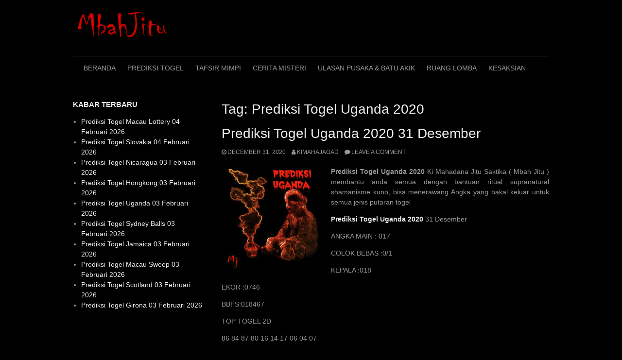

--- FILE ---
content_type: text/html; charset=UTF-8
request_url: http://mbahjitu.com/tag/prediksi-togel-uganda-2020/
body_size: 10105
content:
<!DOCTYPE html>
<html lang="en">
<head>
<meta charset="UTF-8">
<meta name="viewport" content="width=device-width, initial-scale=1">
<link rel="profile" href="http://gmpg.org/xfn/11">
<link rel="pingback" href="http://mbahjitu.com/xmlrpc.php">


<meta name='robots' content='index, follow, max-image-preview:large, max-snippet:-1, max-video-preview:-1' />

	<!-- This site is optimized with the Yoast SEO plugin v19.13 - https://yoast.com/wordpress/plugins/seo/ -->
	<title>Prediksi Togel Uganda 2020 Archives - MbahJitu</title>
	<link rel="canonical" href="http://mbahjitu.com/tag/prediksi-togel-uganda-2020/" />
	<link rel="next" href="http://mbahjitu.com/tag/prediksi-togel-uganda-2020/page/2/" />
	<meta property="og:locale" content="en_US" />
	<meta property="og:type" content="article" />
	<meta property="og:title" content="Prediksi Togel Uganda 2020 Archives - MbahJitu" />
	<meta property="og:url" content="http://mbahjitu.com/tag/prediksi-togel-uganda-2020/" />
	<meta property="og:site_name" content="MbahJitu" />
	<meta name="twitter:card" content="summary_large_image" />
	<script type="application/ld+json" class="yoast-schema-graph">{"@context":"https://schema.org","@graph":[{"@type":"CollectionPage","@id":"http://mbahjitu.com/tag/prediksi-togel-uganda-2020/","url":"http://mbahjitu.com/tag/prediksi-togel-uganda-2020/","name":"Prediksi Togel Uganda 2020 Archives - MbahJitu","isPartOf":{"@id":"https://mbahjitu.com/#website"},"primaryImageOfPage":{"@id":"http://mbahjitu.com/tag/prediksi-togel-uganda-2020/#primaryimage"},"image":{"@id":"http://mbahjitu.com/tag/prediksi-togel-uganda-2020/#primaryimage"},"thumbnailUrl":"http://mbahjitu.com/wp-content/uploads/2018/07/ug.jpg","breadcrumb":{"@id":"http://mbahjitu.com/tag/prediksi-togel-uganda-2020/#breadcrumb"},"inLanguage":"en"},{"@type":"ImageObject","inLanguage":"en","@id":"http://mbahjitu.com/tag/prediksi-togel-uganda-2020/#primaryimage","url":"http://mbahjitu.com/wp-content/uploads/2018/07/ug.jpg","contentUrl":"http://mbahjitu.com/wp-content/uploads/2018/07/ug.jpg","width":"320","height":"320","caption":"Prediksi Togel Uganda hari ini"},{"@type":"BreadcrumbList","@id":"http://mbahjitu.com/tag/prediksi-togel-uganda-2020/#breadcrumb","itemListElement":[{"@type":"ListItem","position":1,"name":"Home","item":"http://mbahjitu.com/"},{"@type":"ListItem","position":2,"name":"Prediksi Togel Uganda 2020"}]},{"@type":"WebSite","@id":"https://mbahjitu.com/#website","url":"https://mbahjitu.com/","name":"MbahJitu","description":"Prediksi Togel, Cerita Misteri, Informasi Pusaka dan Livedraw","publisher":{"@id":"https://mbahjitu.com/#/schema/person/76705e70699625740f266c0b4d7d43ef"},"potentialAction":[{"@type":"SearchAction","target":{"@type":"EntryPoint","urlTemplate":"https://mbahjitu.com/?s={search_term_string}"},"query-input":"required name=search_term_string"}],"inLanguage":"en"},{"@type":["Person","Organization"],"@id":"https://mbahjitu.com/#/schema/person/76705e70699625740f266c0b4d7d43ef","name":"KiMahadana","image":{"@type":"ImageObject","inLanguage":"en","@id":"https://mbahjitu.com/#/schema/person/image/","url":"http://mbahjitu.com/wp-content/uploads/2016/11/cropped-mbahjitu_final.png","contentUrl":"http://mbahjitu.com/wp-content/uploads/2016/11/cropped-mbahjitu_final.png","width":250,"height":100,"caption":"KiMahadana"},"logo":{"@id":"https://mbahjitu.com/#/schema/person/image/"}}]}</script>
	<!-- / Yoast SEO plugin. -->


<link rel='dns-prefetch' href='//s.w.org' />
<link rel="alternate" type="application/rss+xml" title="MbahJitu &raquo; Feed" href="http://mbahjitu.com/feed/" />
<link rel="alternate" type="application/rss+xml" title="MbahJitu &raquo; Comments Feed" href="http://mbahjitu.com/comments/feed/" />
<link rel="alternate" type="application/rss+xml" title="MbahJitu &raquo; Prediksi Togel Uganda 2020 Tag Feed" href="http://mbahjitu.com/tag/prediksi-togel-uganda-2020/feed/" />
		<!-- This site uses the Google Analytics by ExactMetrics plugin v7.24.3 - Using Analytics tracking - https://www.exactmetrics.com/ -->
		<!-- Note: ExactMetrics is not currently configured on this site. The site owner needs to authenticate with Google Analytics in the ExactMetrics settings panel. -->
					<!-- No tracking code set -->
				<!-- / Google Analytics by ExactMetrics -->
		<script type="text/javascript">
window._wpemojiSettings = {"baseUrl":"https:\/\/s.w.org\/images\/core\/emoji\/13.1.0\/72x72\/","ext":".png","svgUrl":"https:\/\/s.w.org\/images\/core\/emoji\/13.1.0\/svg\/","svgExt":".svg","source":{"concatemoji":"http:\/\/mbahjitu.com\/wp-includes\/js\/wp-emoji-release.min.js?ver=5.9.12"}};
/*! This file is auto-generated */
!function(e,a,t){var n,r,o,i=a.createElement("canvas"),p=i.getContext&&i.getContext("2d");function s(e,t){var a=String.fromCharCode;p.clearRect(0,0,i.width,i.height),p.fillText(a.apply(this,e),0,0);e=i.toDataURL();return p.clearRect(0,0,i.width,i.height),p.fillText(a.apply(this,t),0,0),e===i.toDataURL()}function c(e){var t=a.createElement("script");t.src=e,t.defer=t.type="text/javascript",a.getElementsByTagName("head")[0].appendChild(t)}for(o=Array("flag","emoji"),t.supports={everything:!0,everythingExceptFlag:!0},r=0;r<o.length;r++)t.supports[o[r]]=function(e){if(!p||!p.fillText)return!1;switch(p.textBaseline="top",p.font="600 32px Arial",e){case"flag":return s([127987,65039,8205,9895,65039],[127987,65039,8203,9895,65039])?!1:!s([55356,56826,55356,56819],[55356,56826,8203,55356,56819])&&!s([55356,57332,56128,56423,56128,56418,56128,56421,56128,56430,56128,56423,56128,56447],[55356,57332,8203,56128,56423,8203,56128,56418,8203,56128,56421,8203,56128,56430,8203,56128,56423,8203,56128,56447]);case"emoji":return!s([10084,65039,8205,55357,56613],[10084,65039,8203,55357,56613])}return!1}(o[r]),t.supports.everything=t.supports.everything&&t.supports[o[r]],"flag"!==o[r]&&(t.supports.everythingExceptFlag=t.supports.everythingExceptFlag&&t.supports[o[r]]);t.supports.everythingExceptFlag=t.supports.everythingExceptFlag&&!t.supports.flag,t.DOMReady=!1,t.readyCallback=function(){t.DOMReady=!0},t.supports.everything||(n=function(){t.readyCallback()},a.addEventListener?(a.addEventListener("DOMContentLoaded",n,!1),e.addEventListener("load",n,!1)):(e.attachEvent("onload",n),a.attachEvent("onreadystatechange",function(){"complete"===a.readyState&&t.readyCallback()})),(n=t.source||{}).concatemoji?c(n.concatemoji):n.wpemoji&&n.twemoji&&(c(n.twemoji),c(n.wpemoji)))}(window,document,window._wpemojiSettings);
</script>
<style type="text/css">
img.wp-smiley,
img.emoji {
	display: inline !important;
	border: none !important;
	box-shadow: none !important;
	height: 1em !important;
	width: 1em !important;
	margin: 0 0.07em !important;
	vertical-align: -0.1em !important;
	background: none !important;
	padding: 0 !important;
}
</style>
	<link rel='stylesheet' id='wp-block-library-css'  href='http://mbahjitu.com/wp-includes/css/dist/block-library/style.min.css?ver=5.9.12' type='text/css' media='all' />
<style id='global-styles-inline-css' type='text/css'>
body{--wp--preset--color--black: #000000;--wp--preset--color--cyan-bluish-gray: #abb8c3;--wp--preset--color--white: #ffffff;--wp--preset--color--pale-pink: #f78da7;--wp--preset--color--vivid-red: #cf2e2e;--wp--preset--color--luminous-vivid-orange: #ff6900;--wp--preset--color--luminous-vivid-amber: #fcb900;--wp--preset--color--light-green-cyan: #7bdcb5;--wp--preset--color--vivid-green-cyan: #00d084;--wp--preset--color--pale-cyan-blue: #8ed1fc;--wp--preset--color--vivid-cyan-blue: #0693e3;--wp--preset--color--vivid-purple: #9b51e0;--wp--preset--gradient--vivid-cyan-blue-to-vivid-purple: linear-gradient(135deg,rgba(6,147,227,1) 0%,rgb(155,81,224) 100%);--wp--preset--gradient--light-green-cyan-to-vivid-green-cyan: linear-gradient(135deg,rgb(122,220,180) 0%,rgb(0,208,130) 100%);--wp--preset--gradient--luminous-vivid-amber-to-luminous-vivid-orange: linear-gradient(135deg,rgba(252,185,0,1) 0%,rgba(255,105,0,1) 100%);--wp--preset--gradient--luminous-vivid-orange-to-vivid-red: linear-gradient(135deg,rgba(255,105,0,1) 0%,rgb(207,46,46) 100%);--wp--preset--gradient--very-light-gray-to-cyan-bluish-gray: linear-gradient(135deg,rgb(238,238,238) 0%,rgb(169,184,195) 100%);--wp--preset--gradient--cool-to-warm-spectrum: linear-gradient(135deg,rgb(74,234,220) 0%,rgb(151,120,209) 20%,rgb(207,42,186) 40%,rgb(238,44,130) 60%,rgb(251,105,98) 80%,rgb(254,248,76) 100%);--wp--preset--gradient--blush-light-purple: linear-gradient(135deg,rgb(255,206,236) 0%,rgb(152,150,240) 100%);--wp--preset--gradient--blush-bordeaux: linear-gradient(135deg,rgb(254,205,165) 0%,rgb(254,45,45) 50%,rgb(107,0,62) 100%);--wp--preset--gradient--luminous-dusk: linear-gradient(135deg,rgb(255,203,112) 0%,rgb(199,81,192) 50%,rgb(65,88,208) 100%);--wp--preset--gradient--pale-ocean: linear-gradient(135deg,rgb(255,245,203) 0%,rgb(182,227,212) 50%,rgb(51,167,181) 100%);--wp--preset--gradient--electric-grass: linear-gradient(135deg,rgb(202,248,128) 0%,rgb(113,206,126) 100%);--wp--preset--gradient--midnight: linear-gradient(135deg,rgb(2,3,129) 0%,rgb(40,116,252) 100%);--wp--preset--duotone--dark-grayscale: url('#wp-duotone-dark-grayscale');--wp--preset--duotone--grayscale: url('#wp-duotone-grayscale');--wp--preset--duotone--purple-yellow: url('#wp-duotone-purple-yellow');--wp--preset--duotone--blue-red: url('#wp-duotone-blue-red');--wp--preset--duotone--midnight: url('#wp-duotone-midnight');--wp--preset--duotone--magenta-yellow: url('#wp-duotone-magenta-yellow');--wp--preset--duotone--purple-green: url('#wp-duotone-purple-green');--wp--preset--duotone--blue-orange: url('#wp-duotone-blue-orange');--wp--preset--font-size--small: 13px;--wp--preset--font-size--medium: 20px;--wp--preset--font-size--large: 36px;--wp--preset--font-size--x-large: 42px;}.has-black-color{color: var(--wp--preset--color--black) !important;}.has-cyan-bluish-gray-color{color: var(--wp--preset--color--cyan-bluish-gray) !important;}.has-white-color{color: var(--wp--preset--color--white) !important;}.has-pale-pink-color{color: var(--wp--preset--color--pale-pink) !important;}.has-vivid-red-color{color: var(--wp--preset--color--vivid-red) !important;}.has-luminous-vivid-orange-color{color: var(--wp--preset--color--luminous-vivid-orange) !important;}.has-luminous-vivid-amber-color{color: var(--wp--preset--color--luminous-vivid-amber) !important;}.has-light-green-cyan-color{color: var(--wp--preset--color--light-green-cyan) !important;}.has-vivid-green-cyan-color{color: var(--wp--preset--color--vivid-green-cyan) !important;}.has-pale-cyan-blue-color{color: var(--wp--preset--color--pale-cyan-blue) !important;}.has-vivid-cyan-blue-color{color: var(--wp--preset--color--vivid-cyan-blue) !important;}.has-vivid-purple-color{color: var(--wp--preset--color--vivid-purple) !important;}.has-black-background-color{background-color: var(--wp--preset--color--black) !important;}.has-cyan-bluish-gray-background-color{background-color: var(--wp--preset--color--cyan-bluish-gray) !important;}.has-white-background-color{background-color: var(--wp--preset--color--white) !important;}.has-pale-pink-background-color{background-color: var(--wp--preset--color--pale-pink) !important;}.has-vivid-red-background-color{background-color: var(--wp--preset--color--vivid-red) !important;}.has-luminous-vivid-orange-background-color{background-color: var(--wp--preset--color--luminous-vivid-orange) !important;}.has-luminous-vivid-amber-background-color{background-color: var(--wp--preset--color--luminous-vivid-amber) !important;}.has-light-green-cyan-background-color{background-color: var(--wp--preset--color--light-green-cyan) !important;}.has-vivid-green-cyan-background-color{background-color: var(--wp--preset--color--vivid-green-cyan) !important;}.has-pale-cyan-blue-background-color{background-color: var(--wp--preset--color--pale-cyan-blue) !important;}.has-vivid-cyan-blue-background-color{background-color: var(--wp--preset--color--vivid-cyan-blue) !important;}.has-vivid-purple-background-color{background-color: var(--wp--preset--color--vivid-purple) !important;}.has-black-border-color{border-color: var(--wp--preset--color--black) !important;}.has-cyan-bluish-gray-border-color{border-color: var(--wp--preset--color--cyan-bluish-gray) !important;}.has-white-border-color{border-color: var(--wp--preset--color--white) !important;}.has-pale-pink-border-color{border-color: var(--wp--preset--color--pale-pink) !important;}.has-vivid-red-border-color{border-color: var(--wp--preset--color--vivid-red) !important;}.has-luminous-vivid-orange-border-color{border-color: var(--wp--preset--color--luminous-vivid-orange) !important;}.has-luminous-vivid-amber-border-color{border-color: var(--wp--preset--color--luminous-vivid-amber) !important;}.has-light-green-cyan-border-color{border-color: var(--wp--preset--color--light-green-cyan) !important;}.has-vivid-green-cyan-border-color{border-color: var(--wp--preset--color--vivid-green-cyan) !important;}.has-pale-cyan-blue-border-color{border-color: var(--wp--preset--color--pale-cyan-blue) !important;}.has-vivid-cyan-blue-border-color{border-color: var(--wp--preset--color--vivid-cyan-blue) !important;}.has-vivid-purple-border-color{border-color: var(--wp--preset--color--vivid-purple) !important;}.has-vivid-cyan-blue-to-vivid-purple-gradient-background{background: var(--wp--preset--gradient--vivid-cyan-blue-to-vivid-purple) !important;}.has-light-green-cyan-to-vivid-green-cyan-gradient-background{background: var(--wp--preset--gradient--light-green-cyan-to-vivid-green-cyan) !important;}.has-luminous-vivid-amber-to-luminous-vivid-orange-gradient-background{background: var(--wp--preset--gradient--luminous-vivid-amber-to-luminous-vivid-orange) !important;}.has-luminous-vivid-orange-to-vivid-red-gradient-background{background: var(--wp--preset--gradient--luminous-vivid-orange-to-vivid-red) !important;}.has-very-light-gray-to-cyan-bluish-gray-gradient-background{background: var(--wp--preset--gradient--very-light-gray-to-cyan-bluish-gray) !important;}.has-cool-to-warm-spectrum-gradient-background{background: var(--wp--preset--gradient--cool-to-warm-spectrum) !important;}.has-blush-light-purple-gradient-background{background: var(--wp--preset--gradient--blush-light-purple) !important;}.has-blush-bordeaux-gradient-background{background: var(--wp--preset--gradient--blush-bordeaux) !important;}.has-luminous-dusk-gradient-background{background: var(--wp--preset--gradient--luminous-dusk) !important;}.has-pale-ocean-gradient-background{background: var(--wp--preset--gradient--pale-ocean) !important;}.has-electric-grass-gradient-background{background: var(--wp--preset--gradient--electric-grass) !important;}.has-midnight-gradient-background{background: var(--wp--preset--gradient--midnight) !important;}.has-small-font-size{font-size: var(--wp--preset--font-size--small) !important;}.has-medium-font-size{font-size: var(--wp--preset--font-size--medium) !important;}.has-large-font-size{font-size: var(--wp--preset--font-size--large) !important;}.has-x-large-font-size{font-size: var(--wp--preset--font-size--x-large) !important;}
</style>
<link rel='stylesheet' id='jquery-ui-css'  href='http://mbahjitu.com/wp-content/plugins/soundy-background-music/css/jquery-ui-1.12.1/jquery-ui.css?ver=5.9.12' type='text/css' media='all' />
<link rel='stylesheet' id='soundy_front_end-css'  href='http://mbahjitu.com/wp-content/plugins/soundy-background-music/css/style-front-end.css?ver=5.9.12' type='text/css' media='all' />
<link rel='stylesheet' id='coral-dark-css'  href='http://mbahjitu.com/wp-content/themes/coral-dark/style.css?ver=5.9.12' type='text/css' media='all' />
<link rel='stylesheet' id='child-style-css'  href='http://mbahjitu.com/wp-content/themes/coral-dark-child/style.css?ver=1.0.0' type='text/css' media='all' />
<link rel='stylesheet' id='coral-dark-style-css'  href='http://mbahjitu.com/wp-content/themes/coral-dark-child/style.css?ver=5.9.12' type='text/css' media='all' />
<style id='coral-dark-style-inline-css' type='text/css'>

		body, button, input, select, textarea {	font-size: 14px;}
		h1.site-title, h3.site-title {
			margin-top: 25px; 
			font-size: 36px; 
		}
		h1.site-title a,
		h1.site-title a:visited,
		h1.site-title a:hover,
		h1.site-title a:active,
		h1.site-title a:focus,
		h3.site-title a,
		h3.site-title a:visited,
		h3.site-title a:hover,
		h3.site-title a:active,
		h3.site-title a:focus {
			color: #ed0000 !important;
		}
		
		h2.site-description, h4.site-description {
			margin-top: -5px;
			font-size: 14px;
			color: #999999;
		}
		.custom-logo {max-height: 100px;}
		@media screen and (min-width: 768px) {
			.main-navigation {margin-top: 15px;}
			#search1 {margin-top: 42px;}
			#social1 {margin-top: 47px;}
		}
	
</style>
<link rel='stylesheet' id='recent-posts-widget-with-thumbnails-public-style-css'  href='http://mbahjitu.com/wp-content/plugins/recent-posts-widget-with-thumbnails/public.css?ver=7.1.1' type='text/css' media='all' />
<script type='text/javascript' src='http://mbahjitu.com/wp-includes/js/jquery/jquery.min.js?ver=3.6.0' id='jquery-core-js'></script>
<script type='text/javascript' src='http://mbahjitu.com/wp-includes/js/jquery/jquery-migrate.min.js?ver=3.3.2' id='jquery-migrate-js'></script>
<script type='text/javascript' src='http://mbahjitu.com/wp-content/plugins/soundy-background-music/js/front-end.js?ver=5.9.12' id='soundy-front-end-js'></script>
<script type='text/javascript' src='http://mbahjitu.com/wp-content/themes/coral-dark/js/jquery.nivo.slider.pack.js?ver=3.2' id='nivo-slider-js'></script>
<link rel="https://api.w.org/" href="http://mbahjitu.com/wp-json/" /><link rel="alternate" type="application/json" href="http://mbahjitu.com/wp-json/wp/v2/tags/3414" /><link rel="EditURI" type="application/rsd+xml" title="RSD" href="http://mbahjitu.com/xmlrpc.php?rsd" />
<link rel="wlwmanifest" type="application/wlwmanifest+xml" href="http://mbahjitu.com/wp-includes/wlwmanifest.xml" /> 
<meta name="generator" content="WordPress 5.9.12" />
<link rel="icon" href="http://mbahjitu.com/wp-content/uploads/2016/11/cropped-icon-32x32.png" sizes="32x32" />
<link rel="icon" href="http://mbahjitu.com/wp-content/uploads/2016/11/cropped-icon-192x192.png" sizes="192x192" />
<link rel="apple-touch-icon" href="http://mbahjitu.com/wp-content/uploads/2016/11/cropped-icon-180x180.png" />
<meta name="msapplication-TileImage" content="http://mbahjitu.com/wp-content/uploads/2016/11/cropped-icon-270x270.png" />
</head>

<body class="archive tag tag-prediksi-togel-uganda-2020 tag-3414 wp-custom-logo wp-embed-responsive group-blog">
<svg xmlns="http://www.w3.org/2000/svg" viewBox="0 0 0 0" width="0" height="0" focusable="false" role="none" style="visibility: hidden; position: absolute; left: -9999px; overflow: hidden;" ><defs><filter id="wp-duotone-dark-grayscale"><feColorMatrix color-interpolation-filters="sRGB" type="matrix" values=" .299 .587 .114 0 0 .299 .587 .114 0 0 .299 .587 .114 0 0 .299 .587 .114 0 0 " /><feComponentTransfer color-interpolation-filters="sRGB" ><feFuncR type="table" tableValues="0 0.49803921568627" /><feFuncG type="table" tableValues="0 0.49803921568627" /><feFuncB type="table" tableValues="0 0.49803921568627" /><feFuncA type="table" tableValues="1 1" /></feComponentTransfer><feComposite in2="SourceGraphic" operator="in" /></filter></defs></svg><svg xmlns="http://www.w3.org/2000/svg" viewBox="0 0 0 0" width="0" height="0" focusable="false" role="none" style="visibility: hidden; position: absolute; left: -9999px; overflow: hidden;" ><defs><filter id="wp-duotone-grayscale"><feColorMatrix color-interpolation-filters="sRGB" type="matrix" values=" .299 .587 .114 0 0 .299 .587 .114 0 0 .299 .587 .114 0 0 .299 .587 .114 0 0 " /><feComponentTransfer color-interpolation-filters="sRGB" ><feFuncR type="table" tableValues="0 1" /><feFuncG type="table" tableValues="0 1" /><feFuncB type="table" tableValues="0 1" /><feFuncA type="table" tableValues="1 1" /></feComponentTransfer><feComposite in2="SourceGraphic" operator="in" /></filter></defs></svg><svg xmlns="http://www.w3.org/2000/svg" viewBox="0 0 0 0" width="0" height="0" focusable="false" role="none" style="visibility: hidden; position: absolute; left: -9999px; overflow: hidden;" ><defs><filter id="wp-duotone-purple-yellow"><feColorMatrix color-interpolation-filters="sRGB" type="matrix" values=" .299 .587 .114 0 0 .299 .587 .114 0 0 .299 .587 .114 0 0 .299 .587 .114 0 0 " /><feComponentTransfer color-interpolation-filters="sRGB" ><feFuncR type="table" tableValues="0.54901960784314 0.98823529411765" /><feFuncG type="table" tableValues="0 1" /><feFuncB type="table" tableValues="0.71764705882353 0.25490196078431" /><feFuncA type="table" tableValues="1 1" /></feComponentTransfer><feComposite in2="SourceGraphic" operator="in" /></filter></defs></svg><svg xmlns="http://www.w3.org/2000/svg" viewBox="0 0 0 0" width="0" height="0" focusable="false" role="none" style="visibility: hidden; position: absolute; left: -9999px; overflow: hidden;" ><defs><filter id="wp-duotone-blue-red"><feColorMatrix color-interpolation-filters="sRGB" type="matrix" values=" .299 .587 .114 0 0 .299 .587 .114 0 0 .299 .587 .114 0 0 .299 .587 .114 0 0 " /><feComponentTransfer color-interpolation-filters="sRGB" ><feFuncR type="table" tableValues="0 1" /><feFuncG type="table" tableValues="0 0.27843137254902" /><feFuncB type="table" tableValues="0.5921568627451 0.27843137254902" /><feFuncA type="table" tableValues="1 1" /></feComponentTransfer><feComposite in2="SourceGraphic" operator="in" /></filter></defs></svg><svg xmlns="http://www.w3.org/2000/svg" viewBox="0 0 0 0" width="0" height="0" focusable="false" role="none" style="visibility: hidden; position: absolute; left: -9999px; overflow: hidden;" ><defs><filter id="wp-duotone-midnight"><feColorMatrix color-interpolation-filters="sRGB" type="matrix" values=" .299 .587 .114 0 0 .299 .587 .114 0 0 .299 .587 .114 0 0 .299 .587 .114 0 0 " /><feComponentTransfer color-interpolation-filters="sRGB" ><feFuncR type="table" tableValues="0 0" /><feFuncG type="table" tableValues="0 0.64705882352941" /><feFuncB type="table" tableValues="0 1" /><feFuncA type="table" tableValues="1 1" /></feComponentTransfer><feComposite in2="SourceGraphic" operator="in" /></filter></defs></svg><svg xmlns="http://www.w3.org/2000/svg" viewBox="0 0 0 0" width="0" height="0" focusable="false" role="none" style="visibility: hidden; position: absolute; left: -9999px; overflow: hidden;" ><defs><filter id="wp-duotone-magenta-yellow"><feColorMatrix color-interpolation-filters="sRGB" type="matrix" values=" .299 .587 .114 0 0 .299 .587 .114 0 0 .299 .587 .114 0 0 .299 .587 .114 0 0 " /><feComponentTransfer color-interpolation-filters="sRGB" ><feFuncR type="table" tableValues="0.78039215686275 1" /><feFuncG type="table" tableValues="0 0.94901960784314" /><feFuncB type="table" tableValues="0.35294117647059 0.47058823529412" /><feFuncA type="table" tableValues="1 1" /></feComponentTransfer><feComposite in2="SourceGraphic" operator="in" /></filter></defs></svg><svg xmlns="http://www.w3.org/2000/svg" viewBox="0 0 0 0" width="0" height="0" focusable="false" role="none" style="visibility: hidden; position: absolute; left: -9999px; overflow: hidden;" ><defs><filter id="wp-duotone-purple-green"><feColorMatrix color-interpolation-filters="sRGB" type="matrix" values=" .299 .587 .114 0 0 .299 .587 .114 0 0 .299 .587 .114 0 0 .299 .587 .114 0 0 " /><feComponentTransfer color-interpolation-filters="sRGB" ><feFuncR type="table" tableValues="0.65098039215686 0.40392156862745" /><feFuncG type="table" tableValues="0 1" /><feFuncB type="table" tableValues="0.44705882352941 0.4" /><feFuncA type="table" tableValues="1 1" /></feComponentTransfer><feComposite in2="SourceGraphic" operator="in" /></filter></defs></svg><svg xmlns="http://www.w3.org/2000/svg" viewBox="0 0 0 0" width="0" height="0" focusable="false" role="none" style="visibility: hidden; position: absolute; left: -9999px; overflow: hidden;" ><defs><filter id="wp-duotone-blue-orange"><feColorMatrix color-interpolation-filters="sRGB" type="matrix" values=" .299 .587 .114 0 0 .299 .587 .114 0 0 .299 .587 .114 0 0 .299 .587 .114 0 0 " /><feComponentTransfer color-interpolation-filters="sRGB" ><feFuncR type="table" tableValues="0.098039215686275 1" /><feFuncG type="table" tableValues="0 0.66274509803922" /><feFuncB type="table" tableValues="0.84705882352941 0.41960784313725" /><feFuncA type="table" tableValues="1 1" /></feComponentTransfer><feComposite in2="SourceGraphic" operator="in" /></filter></defs></svg><div id="page" class="hfeed site">
	<a class="skip-link screen-reader-text" href="#content">Skip to content</a>

	<header id="masthead" class="site-header grid-container" role="banner">
		<div class="site-branding egrid  grid-35 tablet-grid-35 mobile-grid-100">
							<a href="http://mbahjitu.com/" class="custom-logo-link" rel="home"><img width="250" height="100" src="http://mbahjitu.com/wp-content/uploads/2016/11/cropped-mbahjitu_final.png" class="custom-logo" alt="MbahJitu" srcset="http://mbahjitu.com/wp-content/uploads/2016/11/cropped-mbahjitu_final.png 250w, http://mbahjitu.com/wp-content/uploads/2016/11/cropped-mbahjitu_final-210x84.png 210w" sizes="(max-width: 250px) 100vw, 250px" /></a>							
		</div><!-- .site-branding -->
		<div id="headerright" class="grid-parent egrid  grid-65 tablet-grid-65 mobile-grid-100">
			
			<div id="social1" class="egrid  grid-100 tablet-grid-100 mobile-grid-100">
							</div>
			
			<div id="search1" class="search  hide-on-desktop hide-on-tablet hide-on-mobile">
				<div class="search-container">
<form role="search" method="get" class="search-form" action="http://mbahjitu.com/">
	<fieldset>
		<input type="search" class="search-field" placeholder="Search..." value="" name="s" title="Search for:" />
		<input type="submit" class="search-submit" value="" />
	</fieldset>
</form>
</div>			</div>
		</div>

		<nav id="site-navigation" class="main-navigation egrid grid-100 tablet-grid-100 mobile-grid-100" role="navigation">
			<i id="menu-button" class="fa fa-bars collapsed"><span>  Menu</span></i>
			<div class="menu-primary-menu-container"><ul id="main-menu" class="sm sm-clean collapsed"><li id="menu-item-324" class="menu-item menu-item-type-post_type menu-item-object-page menu-item-home menu-item-324"><a href="http://mbahjitu.com/">Beranda</a></li>
<li id="menu-item-6190" class="menu-item menu-item-type-taxonomy menu-item-object-category menu-item-6190"><a href="http://mbahjitu.com/category/prediksi-togel/">Prediksi Togel</a></li>
<li id="menu-item-289" class="menu-item menu-item-type-taxonomy menu-item-object-category menu-item-289"><a href="http://mbahjitu.com/category/tafsir-mimpi/">Tafsir Mimpi</a></li>
<li id="menu-item-291" class="menu-item menu-item-type-taxonomy menu-item-object-category menu-item-291"><a href="http://mbahjitu.com/category/cerita-misteri/">Cerita Misteri</a></li>
<li id="menu-item-290" class="menu-item menu-item-type-taxonomy menu-item-object-category menu-item-290"><a href="http://mbahjitu.com/category/ulasan-pusaka-batu-akik/">Ulasan Pusaka &#038; Batu Akik</a></li>
<li id="menu-item-3806" class="menu-item menu-item-type-custom menu-item-object-custom menu-item-3806"><a href="/">Ruang Lomba</a></li>
<li id="menu-item-294" class="menu-item menu-item-type-post_type menu-item-object-page menu-item-294"><a href="http://mbahjitu.com/kesaksian/">Kesaksian</a></li>
</ul></div>		</nav><!-- #site-navigation -->
	</header><!-- #masthead -->

		
<!-- breadcrumbs from Yoast or NavXT plugins -->
		<div id="breadcrumbs" class="grid-container">
		<div class="breadcrumbs grid-100 tablet-grid-100 mobile-grid-100">
					</div>
	</div>
		
	<div id="content" class="site-content grid-container">

	<div id="primary" class="content-area egrid  grid-70 tablet-grid-70 mobile-grid-100 push-30 tablet-push-30">
		<main id="main" class="site-main" role="main">

		
			<header class="page-header">
				<h1 class="page-title">Tag: <span>Prediksi Togel Uganda 2020</span></h1>			</header><!-- .page-header -->

						
				
<article id="post-46203" class="post-46203 post type-post status-publish format-standard has-post-thumbnail hentry category-prediksi-togel category-uganda tag-prediksi-togel tag-prediksi-togel-hari-ini tag-prediksi-togel-uganda-2020 tag-prediksi-uganda">
	<header class="entry-header">
		<h1 class="entry-title"><a href="http://mbahjitu.com/prediksi-togel-uganda-2020-31-desember/" rel="bookmark">Prediksi Togel Uganda 2020 31 Desember</a></h1>
				<div class="entry-meta">
			<span class="posted-on"><a href="http://mbahjitu.com/prediksi-togel-uganda-2020-31-desember/" rel="bookmark"><time class="entry-date published updated" datetime="2020-12-31T11:33:19+07:00">December 31, 2020</time></a></span><span class="byline"> <span class="author vcard"><a class="url fn n" href="http://mbahjitu.com/author/jin/">KiMahaJagad</a></span></span><span class="comments-link"><a href="http://mbahjitu.com/prediksi-togel-uganda-2020-31-desember/#respond">Leave a comment</a></span>		</div><!-- .entry-meta -->
			</header><!-- .entry-header -->

	<div class="entry-content">
		
	<a class="post-thumbnail" href="http://mbahjitu.com/prediksi-togel-uganda-2020-31-desember/" aria-hidden="true">
		<img width="210" height="210" src="http://mbahjitu.com/wp-content/uploads/2018/07/ug-210x210.jpg" class="alignleft smallpostthumb wp-post-image" alt="Prediksi Togel Uganda 2020 31 Desember" sizes="(max-width: 480px) 100vw, 210px" srcset="http://mbahjitu.com/wp-content/uploads/2018/07/ug-210x210.jpg 210w, http://mbahjitu.com/wp-content/uploads/2018/07/ug-150x150.jpg 150w, http://mbahjitu.com/wp-content/uploads/2018/07/ug-300x300.jpg 300w, http://mbahjitu.com/wp-content/uploads/2018/07/ug.jpg 320w" />	</a>

	<p><strong>Prediksi Togel Uganda 2020</strong> Ki Mahadana Jitu Saktika ( Mbah Jitu ) membantu anda semua dengan bantuan ritual supranatural shamanisme kuno, bisa menerawang Angka yang bakal keluar untuk semua jenis putaran togel</p>
<p><a href="https://mbahjitu.com/tag/prediksi-togel-uganda-2020/"><strong>Prediksi Togel Uganda 2020</strong></a> 31 Desember</p>
<p>ANGKA MAIN : 017</p>
<p>COLOK BEBAS :0/1</p>
<p>KEPALA :018</p>
<p>EKOR :0746</p>
<p>BBFS:018467</p>
<p>TOP TOGEL 2D</p>
<p>86 84 87 80 16 14 17 06 04 07</p>
<p>untuk berjaga jaga Saran dari mbah lebih baik angka di atas di bb alias bolak balik.</p>
<p>tidak ada yang pasti di dunia ini , yang pasti hanya milik Subhanahu wa ta&#8217;ala</p>
<p>Mbah Hanya memberikan angka angka yang mbah terawang</p>
<p>semoga anak anak mbah selalu di berikan rejeki yang berlimpah, salam kompak untuk semua anak anak mbah yang sudah setia temani mbah dari dulu</p>
<p>Utamakan Prediksi Sendiri , Semoga <strong>Prediksi Togel Uganda 2020</strong> Yang Mbah Berikan di atas Dapat Membantu anak anak Semua , Angka Mbah Juga Bisa Di Kolab Dengan Angka Anda. Salam Jitu Mbah</p>
<p>pengeluaran result uganda bisa anak anak lihat di <a href="http://WWW.UGANDAPOOLS.COM">WWW.UGANDAPOOLS.COM</a></p>

			</div><!-- .entry-content -->

	<footer class="entry-footer">
		<span class="cat-links">Categories: <a href="http://mbahjitu.com/category/prediksi-togel/" rel="category tag">Prediksi Togel</a>, <a href="http://mbahjitu.com/category/prediksi-togel/uganda/" rel="category tag">Uganda</a></span><span class="tags-links">Tags: <a href="http://mbahjitu.com/tag/prediksi-togel/" rel="tag">Prediksi Togel</a>, <a href="http://mbahjitu.com/tag/prediksi-togel-hari-ini/" rel="tag">Prediksi Togel Hari ini</a>, <a href="http://mbahjitu.com/tag/prediksi-togel-uganda-2020/" rel="tag">Prediksi Togel Uganda 2020</a>, <a href="http://mbahjitu.com/tag/prediksi-uganda/" rel="tag">Prediksi Uganda</a></span>	</footer><!-- .entry-footer -->
</article><!-- #post-## -->
			
				
<article id="post-46163" class="post-46163 post type-post status-publish format-standard has-post-thumbnail hentry category-prediksi-togel category-uganda tag-prediksi-togel tag-prediksi-togel-hari-ini tag-prediksi-togel-uganda-2020 tag-prediksi-uganda">
	<header class="entry-header">
		<h1 class="entry-title"><a href="http://mbahjitu.com/prediksi-togel-uganda-2020-30-desember/" rel="bookmark">Prediksi Togel Uganda 2020 30 Desember</a></h1>
				<div class="entry-meta">
			<span class="posted-on"><a href="http://mbahjitu.com/prediksi-togel-uganda-2020-30-desember/" rel="bookmark"><time class="entry-date published updated" datetime="2020-12-30T11:51:38+07:00">December 30, 2020</time></a></span><span class="byline"> <span class="author vcard"><a class="url fn n" href="http://mbahjitu.com/author/jin/">KiMahaJagad</a></span></span><span class="comments-link"><a href="http://mbahjitu.com/prediksi-togel-uganda-2020-30-desember/#respond">Leave a comment</a></span>		</div><!-- .entry-meta -->
			</header><!-- .entry-header -->

	<div class="entry-content">
		
	<a class="post-thumbnail" href="http://mbahjitu.com/prediksi-togel-uganda-2020-30-desember/" aria-hidden="true">
		<img width="210" height="210" src="http://mbahjitu.com/wp-content/uploads/2018/07/ug-210x210.jpg" class="alignleft smallpostthumb wp-post-image" alt="Prediksi Togel Uganda 2020 30 Desember" loading="lazy" sizes="(max-width: 480px) 100vw, 210px" srcset="http://mbahjitu.com/wp-content/uploads/2018/07/ug-210x210.jpg 210w, http://mbahjitu.com/wp-content/uploads/2018/07/ug-150x150.jpg 150w, http://mbahjitu.com/wp-content/uploads/2018/07/ug-300x300.jpg 300w, http://mbahjitu.com/wp-content/uploads/2018/07/ug.jpg 320w" />	</a>

	<p><strong>Prediksi Togel Uganda 2020</strong> Ki Mahadana Jitu Saktika ( Mbah Jitu ) membantu anda semua dengan bantuan ritual supranatural shamanisme kuno, bisa menerawang Angka yang bakal keluar untuk semua jenis putaran togel</p>
<p><a href="https://mbahjitu.com/tag/prediksi-togel-uganda-2020/"><strong>Prediksi Togel Uganda 2020</strong></a> 30 Desember</p>
<p>ANGKA MAIN : 287</p>
<p>COLOK BEBAS :7/8</p>
<p>KEPALA :789</p>
<p>EKOR :2864</p>
<p>BBFS:789642</p>
<p>TOP TOGEL 2D</p>
<p>94 96 98 92 84 86 82 74 76 78</p>
<p>untuk berjaga jaga Saran dari mbah lebih baik angka di atas di bb alias bolak balik.</p>
<p>tidak ada yang pasti di dunia ini , yang pasti hanya milik Subhanahu wa ta&#8217;ala</p>
<p>Mbah Hanya memberikan angka angka yang mbah terawang</p>
<p>semoga anak anak mbah selalu di berikan rejeki yang berlimpah, salam kompak untuk semua anak anak mbah yang sudah setia temani mbah dari dulu</p>
<p>Utamakan Prediksi Sendiri , Semoga <strong>Prediksi Togel Uganda 2020</strong> Yang Mbah Berikan di atas Dapat Membantu anak anak Semua , Angka Mbah Juga Bisa Di Kolab Dengan Angka Anda. Salam Jitu Mbah</p>
<p>pengeluaran result uganda bisa anak anak lihat di <a href="http://WWW.UGANDAPOOLS.COM">WWW.UGANDAPOOLS.COM</a></p>

			</div><!-- .entry-content -->

	<footer class="entry-footer">
		<span class="cat-links">Categories: <a href="http://mbahjitu.com/category/prediksi-togel/" rel="category tag">Prediksi Togel</a>, <a href="http://mbahjitu.com/category/prediksi-togel/uganda/" rel="category tag">Uganda</a></span><span class="tags-links">Tags: <a href="http://mbahjitu.com/tag/prediksi-togel/" rel="tag">Prediksi Togel</a>, <a href="http://mbahjitu.com/tag/prediksi-togel-hari-ini/" rel="tag">Prediksi Togel Hari ini</a>, <a href="http://mbahjitu.com/tag/prediksi-togel-uganda-2020/" rel="tag">Prediksi Togel Uganda 2020</a>, <a href="http://mbahjitu.com/tag/prediksi-uganda/" rel="tag">Prediksi Uganda</a></span>	</footer><!-- .entry-footer -->
</article><!-- #post-## -->
			
				
<article id="post-46129" class="post-46129 post type-post status-publish format-standard has-post-thumbnail hentry category-prediksi-togel category-uganda tag-prediksi-togel tag-prediksi-togel-hari-ini tag-prediksi-togel-uganda-2020 tag-prediksi-uganda">
	<header class="entry-header">
		<h1 class="entry-title"><a href="http://mbahjitu.com/prediksi-togel-uganda-2020-29-desember/" rel="bookmark">Prediksi Togel Uganda 2020 29 Desember</a></h1>
				<div class="entry-meta">
			<span class="posted-on"><a href="http://mbahjitu.com/prediksi-togel-uganda-2020-29-desember/" rel="bookmark"><time class="entry-date published updated" datetime="2020-12-29T11:28:28+07:00">December 29, 2020</time></a></span><span class="byline"> <span class="author vcard"><a class="url fn n" href="http://mbahjitu.com/author/jin/">KiMahaJagad</a></span></span><span class="comments-link"><a href="http://mbahjitu.com/prediksi-togel-uganda-2020-29-desember/#respond">Leave a comment</a></span>		</div><!-- .entry-meta -->
			</header><!-- .entry-header -->

	<div class="entry-content">
		
	<a class="post-thumbnail" href="http://mbahjitu.com/prediksi-togel-uganda-2020-29-desember/" aria-hidden="true">
		<img width="210" height="210" src="http://mbahjitu.com/wp-content/uploads/2018/07/ug-210x210.jpg" class="alignleft smallpostthumb wp-post-image" alt="Prediksi Togel Uganda 2020 29 Desember" loading="lazy" sizes="(max-width: 480px) 100vw, 210px" srcset="http://mbahjitu.com/wp-content/uploads/2018/07/ug-210x210.jpg 210w, http://mbahjitu.com/wp-content/uploads/2018/07/ug-150x150.jpg 150w, http://mbahjitu.com/wp-content/uploads/2018/07/ug-300x300.jpg 300w, http://mbahjitu.com/wp-content/uploads/2018/07/ug.jpg 320w" />	</a>

	<p><strong>Prediksi Togel Uganda 2020</strong> Ki Mahadana Jitu Saktika ( Mbah Jitu ) membantu anda semua dengan bantuan ritual supranatural shamanisme kuno, bisa menerawang Angka yang bakal keluar untuk semua jenis putaran togel</p>
<p><a href="https://mbahjitu.com/tag/prediksi-togel-uganda-2020/"><strong>Prediksi Togel Uganda 2020</strong></a> 29 Desember</p>
<p>ANGKA MAIN : 462</p>
<p>COLOK BEBAS :2/4</p>
<p>KEPALA :423</p>
<p>EKOR :6201</p>
<p>BBFS:423016</p>
<p>TOP TOGEL 2D</p>
<p>31 30 32 36 21 20 26 41 40 42</p>
<p>untuk berjaga jaga Saran dari mbah lebih baik angka di atas di bb alias bolak balik.</p>
<p>tidak ada yang pasti di dunia ini , yang pasti hanya milik Subhanahu wa ta&#8217;ala</p>
<p>Mbah Hanya memberikan angka angka yang mbah terawang</p>
<p>semoga anak anak mbah selalu di berikan rejeki yang berlimpah, salam kompak untuk semua anak anak mbah yang sudah setia temani mbah dari dulu</p>
<p>Utamakan Prediksi Sendiri , Semoga <strong>Prediksi Togel Uganda 2020</strong> Yang Mbah Berikan di atas Dapat Membantu anak anak Semua , Angka Mbah Juga Bisa Di Kolab Dengan Angka Anda. Salam Jitu Mbah</p>
<p>pengeluaran result uganda bisa anak anak lihat di <a href="http://WWW.UGANDAPOOLS.COM">WWW.UGANDAPOOLS.COM</a></p>

			</div><!-- .entry-content -->

	<footer class="entry-footer">
		<span class="cat-links">Categories: <a href="http://mbahjitu.com/category/prediksi-togel/" rel="category tag">Prediksi Togel</a>, <a href="http://mbahjitu.com/category/prediksi-togel/uganda/" rel="category tag">Uganda</a></span><span class="tags-links">Tags: <a href="http://mbahjitu.com/tag/prediksi-togel/" rel="tag">Prediksi Togel</a>, <a href="http://mbahjitu.com/tag/prediksi-togel-hari-ini/" rel="tag">Prediksi Togel Hari ini</a>, <a href="http://mbahjitu.com/tag/prediksi-togel-uganda-2020/" rel="tag">Prediksi Togel Uganda 2020</a>, <a href="http://mbahjitu.com/tag/prediksi-uganda/" rel="tag">Prediksi Uganda</a></span>	</footer><!-- .entry-footer -->
</article><!-- #post-## -->
			
				
<article id="post-46096" class="post-46096 post type-post status-publish format-standard has-post-thumbnail hentry category-prediksi-togel category-uganda tag-prediksi-togel tag-prediksi-togel-hari-ini tag-prediksi-togel-uganda-2020 tag-prediksi-uganda">
	<header class="entry-header">
		<h1 class="entry-title"><a href="http://mbahjitu.com/prediksi-togel-uganda-2020-28-desember/" rel="bookmark">Prediksi Togel Uganda 2020 28 Desember</a></h1>
				<div class="entry-meta">
			<span class="posted-on"><a href="http://mbahjitu.com/prediksi-togel-uganda-2020-28-desember/" rel="bookmark"><time class="entry-date published updated" datetime="2020-12-28T11:29:26+07:00">December 28, 2020</time></a></span><span class="byline"> <span class="author vcard"><a class="url fn n" href="http://mbahjitu.com/author/jin/">KiMahaJagad</a></span></span><span class="comments-link"><a href="http://mbahjitu.com/prediksi-togel-uganda-2020-28-desember/#respond">Leave a comment</a></span>		</div><!-- .entry-meta -->
			</header><!-- .entry-header -->

	<div class="entry-content">
		
	<a class="post-thumbnail" href="http://mbahjitu.com/prediksi-togel-uganda-2020-28-desember/" aria-hidden="true">
		<img width="210" height="210" src="http://mbahjitu.com/wp-content/uploads/2018/07/ug-210x210.jpg" class="alignleft smallpostthumb wp-post-image" alt="Prediksi Togel Uganda 2020 28 Desember" loading="lazy" sizes="(max-width: 480px) 100vw, 210px" srcset="http://mbahjitu.com/wp-content/uploads/2018/07/ug-210x210.jpg 210w, http://mbahjitu.com/wp-content/uploads/2018/07/ug-150x150.jpg 150w, http://mbahjitu.com/wp-content/uploads/2018/07/ug-300x300.jpg 300w, http://mbahjitu.com/wp-content/uploads/2018/07/ug.jpg 320w" />	</a>

	<p><strong>Prediksi Togel Uganda 2020</strong> Ki Mahadana Jitu Saktika ( Mbah Jitu ) membantu anda semua dengan bantuan ritual supranatural shamanisme kuno, bisa menerawang Angka yang bakal keluar untuk semua jenis putaran togel</p>
<p><a href="https://mbahjitu.com/tag/prediksi-togel-uganda-2020/"><strong>Prediksi Togel Uganda 2020</strong></a> 28 Desember</p>
<p>ANGKA MAIN : 598</p>
<p>COLOK BEBAS :9/5</p>
<p>KEPALA :951</p>
<p>EKOR :5834</p>
<p>BBFS:951834</p>
<p>TOP TOGEL 2D</p>
<p>14 13 18 15 54 53 58 94 93 98</p>
<p>untuk berjaga jaga Saran dari mbah lebih baik angka di atas di bb alias bolak balik.</p>
<p>tidak ada yang pasti di dunia ini , yang pasti hanya milik Subhanahu wa ta&#8217;ala</p>
<p>Mbah Hanya memberikan angka angka yang mbah terawang</p>
<p>semoga anak anak mbah selalu di berikan rejeki yang berlimpah, salam kompak untuk semua anak anak mbah yang sudah setia temani mbah dari dulu</p>
<p>Utamakan Prediksi Sendiri , Semoga <strong>Prediksi Togel Uganda 2020</strong> Yang Mbah Berikan di atas Dapat Membantu anak anak Semua , Angka Mbah Juga Bisa Di Kolab Dengan Angka Anda. Salam Jitu Mbah</p>
<p>pengeluaran result uganda bisa anak anak lihat di <a href="http://WWW.UGANDAPOOLS.COM">WWW.UGANDAPOOLS.COM</a></p>

			</div><!-- .entry-content -->

	<footer class="entry-footer">
		<span class="cat-links">Categories: <a href="http://mbahjitu.com/category/prediksi-togel/" rel="category tag">Prediksi Togel</a>, <a href="http://mbahjitu.com/category/prediksi-togel/uganda/" rel="category tag">Uganda</a></span><span class="tags-links">Tags: <a href="http://mbahjitu.com/tag/prediksi-togel/" rel="tag">Prediksi Togel</a>, <a href="http://mbahjitu.com/tag/prediksi-togel-hari-ini/" rel="tag">Prediksi Togel Hari ini</a>, <a href="http://mbahjitu.com/tag/prediksi-togel-uganda-2020/" rel="tag">Prediksi Togel Uganda 2020</a>, <a href="http://mbahjitu.com/tag/prediksi-uganda/" rel="tag">Prediksi Uganda</a></span>	</footer><!-- .entry-footer -->
</article><!-- #post-## -->
			
				
<article id="post-46053" class="post-46053 post type-post status-publish format-standard has-post-thumbnail hentry category-prediksi-togel category-uganda tag-prediksi-togel tag-prediksi-togel-hari-ini tag-prediksi-togel-uganda-2020 tag-prediksi-uganda">
	<header class="entry-header">
		<h1 class="entry-title"><a href="http://mbahjitu.com/prediksi-togel-uganda-2020-27-desember/" rel="bookmark">Prediksi Togel Uganda 2020 27 Desember</a></h1>
				<div class="entry-meta">
			<span class="posted-on"><a href="http://mbahjitu.com/prediksi-togel-uganda-2020-27-desember/" rel="bookmark"><time class="entry-date published updated" datetime="2020-12-27T11:28:44+07:00">December 27, 2020</time></a></span><span class="byline"> <span class="author vcard"><a class="url fn n" href="http://mbahjitu.com/author/jin/">KiMahaJagad</a></span></span><span class="comments-link"><a href="http://mbahjitu.com/prediksi-togel-uganda-2020-27-desember/#respond">Leave a comment</a></span>		</div><!-- .entry-meta -->
			</header><!-- .entry-header -->

	<div class="entry-content">
		
	<a class="post-thumbnail" href="http://mbahjitu.com/prediksi-togel-uganda-2020-27-desember/" aria-hidden="true">
		<img width="210" height="210" src="http://mbahjitu.com/wp-content/uploads/2018/07/ug-210x210.jpg" class="alignleft smallpostthumb wp-post-image" alt="Prediksi Togel Uganda 2020 27 Desember" loading="lazy" sizes="(max-width: 480px) 100vw, 210px" srcset="http://mbahjitu.com/wp-content/uploads/2018/07/ug-210x210.jpg 210w, http://mbahjitu.com/wp-content/uploads/2018/07/ug-150x150.jpg 150w, http://mbahjitu.com/wp-content/uploads/2018/07/ug-300x300.jpg 300w, http://mbahjitu.com/wp-content/uploads/2018/07/ug.jpg 320w" />	</a>

	<p><strong>Prediksi Togel Uganda 2020</strong> Ki Mahadana Jitu Saktika ( Mbah Jitu ) membantu anda semua dengan bantuan ritual supranatural shamanisme kuno, bisa menerawang Angka yang bakal keluar untuk semua jenis putaran togel</p>
<p><a href="https://mbahjitu.com/tag/prediksi-togel-uganda-2020/"><strong>Prediksi Togel Uganda 2020</strong></a> 27 Desember</p>
<p>ANGKA MAIN : 578</p>
<p>COLOK BEBAS :7/8</p>
<p>KEPALA :781</p>
<p>EKOR :5736</p>
<p>BBFS:781365</p>
<p>TOP TOGEL 2D</p>
<p>16 13 17 15 86 83 87 76 73 75</p>
<p>untuk berjaga jaga Saran dari mbah lebih baik angka di atas di bb alias bolak balik.</p>
<p>tidak ada yang pasti di dunia ini , yang pasti hanya milik Subhanahu wa ta&#8217;ala</p>
<p>Mbah Hanya memberikan angka angka yang mbah terawang</p>
<p>semoga anak anak mbah selalu di berikan rejeki yang berlimpah, salam kompak untuk semua anak anak mbah yang sudah setia temani mbah dari dulu</p>
<p>Utamakan Prediksi Sendiri , Semoga <strong>Prediksi Togel Uganda 2020</strong> Yang Mbah Berikan di atas Dapat Membantu anak anak Semua , Angka Mbah Juga Bisa Di Kolab Dengan Angka Anda. Salam Jitu Mbah</p>
<p>pengeluaran result uganda bisa anak anak lihat di <a href="http://WWW.UGANDAPOOLS.COM">WWW.UGANDAPOOLS.COM</a></p>

			</div><!-- .entry-content -->

	<footer class="entry-footer">
		<span class="cat-links">Categories: <a href="http://mbahjitu.com/category/prediksi-togel/" rel="category tag">Prediksi Togel</a>, <a href="http://mbahjitu.com/category/prediksi-togel/uganda/" rel="category tag">Uganda</a></span><span class="tags-links">Tags: <a href="http://mbahjitu.com/tag/prediksi-togel/" rel="tag">Prediksi Togel</a>, <a href="http://mbahjitu.com/tag/prediksi-togel-hari-ini/" rel="tag">Prediksi Togel Hari ini</a>, <a href="http://mbahjitu.com/tag/prediksi-togel-uganda-2020/" rel="tag">Prediksi Togel Uganda 2020</a>, <a href="http://mbahjitu.com/tag/prediksi-uganda/" rel="tag">Prediksi Uganda</a></span>	</footer><!-- .entry-footer -->
</article><!-- #post-## -->
			
				
<article id="post-46028" class="post-46028 post type-post status-publish format-standard has-post-thumbnail hentry category-prediksi-togel category-uganda tag-prediksi-togel tag-prediksi-togel-hari-ini tag-prediksi-togel-uganda-2020 tag-prediksi-uganda">
	<header class="entry-header">
		<h1 class="entry-title"><a href="http://mbahjitu.com/prediksi-togel-uganda-2020-26-desember/" rel="bookmark">Prediksi Togel Uganda 2020 26 Desember</a></h1>
				<div class="entry-meta">
			<span class="posted-on"><a href="http://mbahjitu.com/prediksi-togel-uganda-2020-26-desember/" rel="bookmark"><time class="entry-date published" datetime="2020-12-26T08:12:21+07:00">December 26, 2020</time><time class="updated" datetime="2020-12-25T22:49:51+07:00">December 25, 2020</time></a></span><span class="byline"> <span class="author vcard"><a class="url fn n" href="http://mbahjitu.com/author/jin/">KiMahaJagad</a></span></span><span class="comments-link"><a href="http://mbahjitu.com/prediksi-togel-uganda-2020-26-desember/#respond">Leave a comment</a></span>		</div><!-- .entry-meta -->
			</header><!-- .entry-header -->

	<div class="entry-content">
		
	<a class="post-thumbnail" href="http://mbahjitu.com/prediksi-togel-uganda-2020-26-desember/" aria-hidden="true">
		<img width="210" height="210" src="http://mbahjitu.com/wp-content/uploads/2018/07/ug-210x210.jpg" class="alignleft smallpostthumb wp-post-image" alt="Prediksi Togel Uganda 2020 26 Desember" loading="lazy" sizes="(max-width: 480px) 100vw, 210px" srcset="http://mbahjitu.com/wp-content/uploads/2018/07/ug-210x210.jpg 210w, http://mbahjitu.com/wp-content/uploads/2018/07/ug-150x150.jpg 150w, http://mbahjitu.com/wp-content/uploads/2018/07/ug-300x300.jpg 300w, http://mbahjitu.com/wp-content/uploads/2018/07/ug.jpg 320w" />	</a>

	<p><strong>Prediksi Togel Uganda 2020</strong> Ki Mahadana Jitu Saktika ( Mbah Jitu ) membantu anda semua dengan bantuan ritual supranatural shamanisme kuno, bisa menerawang Angka yang bakal keluar untuk semua jenis putaran togel</p>
<p><a href="https://mbahjitu.com/tag/prediksi-togel-uganda-2020/"><strong>Prediksi Togel Uganda 2020</strong></a> 26 Desember</p>
<p>ANGKA MAIN : 089</p>
<p>COLOK BEBAS :8/9</p>
<p>KEPALA :891</p>
<p>EKOR :0925</p>
<p>BBFS:891250</p>
<p>TOP TOGEL 2D</p>
<p>15 12 19 10 95 92 90 85 82 80</p>
<p>untuk berjaga jaga Saran dari mbah lebih baik angka di atas di bb alias bolak balik.</p>
<p>tidak ada yang pasti di dunia ini , yang pasti hanya milik Subhanahu wa ta&#8217;ala</p>
<p>Mbah Hanya memberikan angka angka yang mbah terawang</p>
<p>semoga anak anak mbah selalu di berikan rejeki yang berlimpah, salam kompak untuk semua anak anak mbah yang sudah setia temani mbah dari dulu</p>
<p>Utamakan Prediksi Sendiri , Semoga <strong>Prediksi Togel Uganda 2020</strong> Yang Mbah Berikan di atas Dapat Membantu anak anak Semua , Angka Mbah Juga Bisa Di Kolab Dengan Angka Anda. Salam Jitu Mbah</p>
<p>pengeluaran result uganda bisa anak anak lihat di <a href="http://WWW.UGANDAPOOLS.COM">WWW.UGANDAPOOLS.COM</a></p>

			</div><!-- .entry-content -->

	<footer class="entry-footer">
		<span class="update">Updated: <a href="http://mbahjitu.com/prediksi-togel-uganda-2020-26-desember/" rel="bookmark"><time class="published updated" datetime="2020-12-25T22:49:51+07:00">December 25, 2020</time></a></span><br><span class="cat-links">Categories: <a href="http://mbahjitu.com/category/prediksi-togel/" rel="category tag">Prediksi Togel</a>, <a href="http://mbahjitu.com/category/prediksi-togel/uganda/" rel="category tag">Uganda</a></span><span class="tags-links">Tags: <a href="http://mbahjitu.com/tag/prediksi-togel/" rel="tag">Prediksi Togel</a>, <a href="http://mbahjitu.com/tag/prediksi-togel-hari-ini/" rel="tag">Prediksi Togel Hari ini</a>, <a href="http://mbahjitu.com/tag/prediksi-togel-uganda-2020/" rel="tag">Prediksi Togel Uganda 2020</a>, <a href="http://mbahjitu.com/tag/prediksi-uganda/" rel="tag">Prediksi Uganda</a></span>	</footer><!-- .entry-footer -->
</article><!-- #post-## -->
			
				
<article id="post-45994" class="post-45994 post type-post status-publish format-standard has-post-thumbnail hentry category-prediksi-togel category-uganda tag-prediksi-togel tag-prediksi-togel-hari-ini tag-prediksi-togel-uganda-2020 tag-prediksi-uganda">
	<header class="entry-header">
		<h1 class="entry-title"><a href="http://mbahjitu.com/prediksi-togel-uganda-2020-25-desember/" rel="bookmark">Prediksi Togel Uganda 2020 25 Desember</a></h1>
				<div class="entry-meta">
			<span class="posted-on"><a href="http://mbahjitu.com/prediksi-togel-uganda-2020-25-desember/" rel="bookmark"><time class="entry-date published" datetime="2020-12-25T08:13:12+07:00">December 25, 2020</time><time class="updated" datetime="2020-12-24T22:51:42+07:00">December 24, 2020</time></a></span><span class="byline"> <span class="author vcard"><a class="url fn n" href="http://mbahjitu.com/author/jin/">KiMahaJagad</a></span></span><span class="comments-link"><a href="http://mbahjitu.com/prediksi-togel-uganda-2020-25-desember/#respond">Leave a comment</a></span>		</div><!-- .entry-meta -->
			</header><!-- .entry-header -->

	<div class="entry-content">
		
	<a class="post-thumbnail" href="http://mbahjitu.com/prediksi-togel-uganda-2020-25-desember/" aria-hidden="true">
		<img width="210" height="210" src="http://mbahjitu.com/wp-content/uploads/2018/07/ug-210x210.jpg" class="alignleft smallpostthumb wp-post-image" alt="Prediksi Togel Uganda 2020 25 Desember" loading="lazy" sizes="(max-width: 480px) 100vw, 210px" srcset="http://mbahjitu.com/wp-content/uploads/2018/07/ug-210x210.jpg 210w, http://mbahjitu.com/wp-content/uploads/2018/07/ug-150x150.jpg 150w, http://mbahjitu.com/wp-content/uploads/2018/07/ug-300x300.jpg 300w, http://mbahjitu.com/wp-content/uploads/2018/07/ug.jpg 320w" />	</a>

	<p><strong>Prediksi Togel Uganda 2020</strong> Ki Mahadana Jitu Saktika ( Mbah Jitu ) membantu anda semua dengan bantuan ritual supranatural shamanisme kuno, bisa menerawang Angka yang bakal keluar untuk semua jenis putaran togel</p>
<p><a href="https://mbahjitu.com/tag/prediksi-togel-uganda-2020/"><strong>Prediksi Togel Uganda 2020</strong></a> 25 Desember</p>
<p>ANGKA MAIN : 014</p>
<p>COLOK BEBAS :1/0</p>
<p>KEPALA :103</p>
<p>EKOR :4189</p>
<p>BBFS:103489</p>
<p>TOP TOGEL 2D</p>
<p>39 38 31 34 09 08 04 19 18 14</p>
<p>untuk berjaga jaga Saran dari mbah lebih baik angka di atas di bb alias bolak balik.</p>
<p>tidak ada yang pasti di dunia ini , yang pasti hanya milik Subhanahu wa ta&#8217;ala</p>
<p>Mbah Hanya memberikan angka angka yang mbah terawang</p>
<p>semoga anak anak mbah selalu di berikan rejeki yang berlimpah, salam kompak untuk semua anak anak mbah yang sudah setia temani mbah dari dulu</p>
<p>Utamakan Prediksi Sendiri , Semoga <strong>Prediksi Togel Uganda 2020</strong> Yang Mbah Berikan di atas Dapat Membantu anak anak Semua , Angka Mbah Juga Bisa Di Kolab Dengan Angka Anda. Salam Jitu Mbah</p>
<p>pengeluaran result uganda bisa anak anak lihat di <a href="http://WWW.UGANDAPOOLS.COM">WWW.UGANDAPOOLS.COM</a></p>

			</div><!-- .entry-content -->

	<footer class="entry-footer">
		<span class="update">Updated: <a href="http://mbahjitu.com/prediksi-togel-uganda-2020-25-desember/" rel="bookmark"><time class="published updated" datetime="2020-12-24T22:51:42+07:00">December 24, 2020</time></a></span><br><span class="cat-links">Categories: <a href="http://mbahjitu.com/category/prediksi-togel/" rel="category tag">Prediksi Togel</a>, <a href="http://mbahjitu.com/category/prediksi-togel/uganda/" rel="category tag">Uganda</a></span><span class="tags-links">Tags: <a href="http://mbahjitu.com/tag/prediksi-togel/" rel="tag">Prediksi Togel</a>, <a href="http://mbahjitu.com/tag/prediksi-togel-hari-ini/" rel="tag">Prediksi Togel Hari ini</a>, <a href="http://mbahjitu.com/tag/prediksi-togel-uganda-2020/" rel="tag">Prediksi Togel Uganda 2020</a>, <a href="http://mbahjitu.com/tag/prediksi-uganda/" rel="tag">Prediksi Uganda</a></span>	</footer><!-- .entry-footer -->
</article><!-- #post-## -->
			
				
<article id="post-45958" class="post-45958 post type-post status-publish format-standard has-post-thumbnail hentry category-prediksi-togel category-uganda tag-prediksi-togel tag-prediksi-togel-hari-ini tag-prediksi-togel-uganda-2020 tag-prediksi-uganda">
	<header class="entry-header">
		<h1 class="entry-title"><a href="http://mbahjitu.com/prediksi-togel-uganda-2020-24-desember/" rel="bookmark">Prediksi Togel Uganda 2020 24 Desember</a></h1>
				<div class="entry-meta">
			<span class="posted-on"><a href="http://mbahjitu.com/prediksi-togel-uganda-2020-24-desember/" rel="bookmark"><time class="entry-date published updated" datetime="2020-12-24T11:41:51+07:00">December 24, 2020</time></a></span><span class="byline"> <span class="author vcard"><a class="url fn n" href="http://mbahjitu.com/author/jin/">KiMahaJagad</a></span></span><span class="comments-link"><a href="http://mbahjitu.com/prediksi-togel-uganda-2020-24-desember/#respond">Leave a comment</a></span>		</div><!-- .entry-meta -->
			</header><!-- .entry-header -->

	<div class="entry-content">
		
	<a class="post-thumbnail" href="http://mbahjitu.com/prediksi-togel-uganda-2020-24-desember/" aria-hidden="true">
		<img width="210" height="210" src="http://mbahjitu.com/wp-content/uploads/2018/07/ug-210x210.jpg" class="alignleft smallpostthumb wp-post-image" alt="Prediksi Togel Uganda 2020 24 Desember" loading="lazy" sizes="(max-width: 480px) 100vw, 210px" srcset="http://mbahjitu.com/wp-content/uploads/2018/07/ug-210x210.jpg 210w, http://mbahjitu.com/wp-content/uploads/2018/07/ug-150x150.jpg 150w, http://mbahjitu.com/wp-content/uploads/2018/07/ug-300x300.jpg 300w, http://mbahjitu.com/wp-content/uploads/2018/07/ug.jpg 320w" />	</a>

	<p><strong>Prediksi Togel Uganda 2020</strong> Ki Mahadana Jitu Saktika ( Mbah Jitu ) membantu anda semua dengan bantuan ritual supranatural shamanisme kuno, bisa menerawang Angka yang bakal keluar untuk semua jenis putaran togel</p>
<p><a href="https://mbahjitu.com/tag/prediksi-togel-uganda-2020/"><strong>Prediksi Togel Uganda 2020</strong></a> 24 Desember</p>
<p>ANGKA MAIN : 258</p>
<p>COLOK BEBAS :8/5</p>
<p>KEPALA :853</p>
<p>EKOR :2891</p>
<p>BBFS:853912</p>
<p>TOP TOGEL 2D</p>
<p>31 39 38 32 81 89 82 51 59 58</p>
<p>untuk berjaga jaga Saran dari mbah lebih baik angka di atas di bb alias bolak balik.</p>
<p>tidak ada yang pasti di dunia ini , yang pasti hanya milik Subhanahu wa ta&#8217;ala</p>
<p>Mbah Hanya memberikan angka angka yang mbah terawang</p>
<p>semoga anak anak mbah selalu di berikan rejeki yang berlimpah, salam kompak untuk semua anak anak mbah yang sudah setia temani mbah dari dulu</p>
<p>Utamakan Prediksi Sendiri , Semoga <strong>Prediksi Togel Uganda 2020</strong> Yang Mbah Berikan di atas Dapat Membantu anak anak Semua , Angka Mbah Juga Bisa Di Kolab Dengan Angka Anda. Salam Jitu Mbah</p>
<p>pengeluaran result uganda bisa anak anak lihat di <a href="http://WWW.UGANDAPOOLS.COM">WWW.UGANDAPOOLS.COM</a></p>

			</div><!-- .entry-content -->

	<footer class="entry-footer">
		<span class="cat-links">Categories: <a href="http://mbahjitu.com/category/prediksi-togel/" rel="category tag">Prediksi Togel</a>, <a href="http://mbahjitu.com/category/prediksi-togel/uganda/" rel="category tag">Uganda</a></span><span class="tags-links">Tags: <a href="http://mbahjitu.com/tag/prediksi-togel/" rel="tag">Prediksi Togel</a>, <a href="http://mbahjitu.com/tag/prediksi-togel-hari-ini/" rel="tag">Prediksi Togel Hari ini</a>, <a href="http://mbahjitu.com/tag/prediksi-togel-uganda-2020/" rel="tag">Prediksi Togel Uganda 2020</a>, <a href="http://mbahjitu.com/tag/prediksi-uganda/" rel="tag">Prediksi Uganda</a></span>	</footer><!-- .entry-footer -->
</article><!-- #post-## -->
			
				
<article id="post-45921" class="post-45921 post type-post status-publish format-standard has-post-thumbnail hentry category-prediksi-togel category-uganda tag-prediksi-togel tag-prediksi-togel-hari-ini tag-prediksi-togel-uganda-2020 tag-prediksi-uganda">
	<header class="entry-header">
		<h1 class="entry-title"><a href="http://mbahjitu.com/prediksi-togel-uganda-2020-23-desember/" rel="bookmark">Prediksi Togel Uganda 2020 23 Desember</a></h1>
				<div class="entry-meta">
			<span class="posted-on"><a href="http://mbahjitu.com/prediksi-togel-uganda-2020-23-desember/" rel="bookmark"><time class="entry-date published updated" datetime="2020-12-23T11:15:53+07:00">December 23, 2020</time></a></span><span class="byline"> <span class="author vcard"><a class="url fn n" href="http://mbahjitu.com/author/jin/">KiMahaJagad</a></span></span><span class="comments-link"><a href="http://mbahjitu.com/prediksi-togel-uganda-2020-23-desember/#respond">Leave a comment</a></span>		</div><!-- .entry-meta -->
			</header><!-- .entry-header -->

	<div class="entry-content">
		
	<a class="post-thumbnail" href="http://mbahjitu.com/prediksi-togel-uganda-2020-23-desember/" aria-hidden="true">
		<img width="210" height="210" src="http://mbahjitu.com/wp-content/uploads/2018/07/ug-210x210.jpg" class="alignleft smallpostthumb wp-post-image" alt="Prediksi Togel Uganda 2020 23 Desember" loading="lazy" sizes="(max-width: 480px) 100vw, 210px" srcset="http://mbahjitu.com/wp-content/uploads/2018/07/ug-210x210.jpg 210w, http://mbahjitu.com/wp-content/uploads/2018/07/ug-150x150.jpg 150w, http://mbahjitu.com/wp-content/uploads/2018/07/ug-300x300.jpg 300w, http://mbahjitu.com/wp-content/uploads/2018/07/ug.jpg 320w" />	</a>

	<p><strong>Prediksi Togel Uganda 2020</strong> Ki Mahadana Jitu Saktika ( Mbah Jitu ) membantu anda semua dengan bantuan ritual supranatural shamanisme kuno, bisa menerawang Angka yang bakal keluar untuk semua jenis putaran togel</p>
<p><a href="https://mbahjitu.com/tag/prediksi-togel-uganda-2020/"><strong>Prediksi Togel Uganda 2020</strong></a> 23 Desember</p>
<p>ANGKA MAIN : 347</p>
<p>COLOK BEBAS :4/7</p>
<p>KEPALA :472</p>
<p>EKOR :3490</p>
<p>BBFS:472903</p>
<p>TOP TOGEL 2D</p>
<p>29 20 24 23 70 79 74 40 49 43</p>
<p>untuk berjaga jaga Saran dari mbah lebih baik angka di atas di bb alias bolak balik.</p>
<p>tidak ada yang pasti di dunia ini , yang pasti hanya milik Subhanahu wa ta&#8217;ala</p>
<p>Mbah Hanya memberikan angka angka yang mbah terawang</p>
<p>semoga anak anak mbah selalu di berikan rejeki yang berlimpah, salam kompak untuk semua anak anak mbah yang sudah setia temani mbah dari dulu</p>
<p>Utamakan Prediksi Sendiri , Semoga <strong>Prediksi Togel Uganda 2020</strong> Yang Mbah Berikan di atas Dapat Membantu anak anak Semua , Angka Mbah Juga Bisa Di Kolab Dengan Angka Anda. Salam Jitu Mbah</p>
<p>pengeluaran result uganda bisa anak anak lihat di <a href="http://WWW.UGANDAPOOLS.COM">WWW.UGANDAPOOLS.COM</a></p>

			</div><!-- .entry-content -->

	<footer class="entry-footer">
		<span class="cat-links">Categories: <a href="http://mbahjitu.com/category/prediksi-togel/" rel="category tag">Prediksi Togel</a>, <a href="http://mbahjitu.com/category/prediksi-togel/uganda/" rel="category tag">Uganda</a></span><span class="tags-links">Tags: <a href="http://mbahjitu.com/tag/prediksi-togel/" rel="tag">Prediksi Togel</a>, <a href="http://mbahjitu.com/tag/prediksi-togel-hari-ini/" rel="tag">Prediksi Togel Hari ini</a>, <a href="http://mbahjitu.com/tag/prediksi-togel-uganda-2020/" rel="tag">Prediksi Togel Uganda 2020</a>, <a href="http://mbahjitu.com/tag/prediksi-uganda/" rel="tag">Prediksi Uganda</a></span>	</footer><!-- .entry-footer -->
</article><!-- #post-## -->
			
				
<article id="post-45888" class="post-45888 post type-post status-publish format-standard has-post-thumbnail hentry category-prediksi-togel category-uganda tag-prediksi-togel tag-prediksi-togel-hari-ini tag-prediksi-togel-uganda-2020 tag-prediksi-uganda">
	<header class="entry-header">
		<h1 class="entry-title"><a href="http://mbahjitu.com/prediksi-togel-uganda-2020-22-desember/" rel="bookmark">Prediksi Togel Uganda 2020 22 Desember</a></h1>
				<div class="entry-meta">
			<span class="posted-on"><a href="http://mbahjitu.com/prediksi-togel-uganda-2020-22-desember/" rel="bookmark"><time class="entry-date published updated" datetime="2020-12-22T11:49:50+07:00">December 22, 2020</time></a></span><span class="byline"> <span class="author vcard"><a class="url fn n" href="http://mbahjitu.com/author/jin/">KiMahaJagad</a></span></span><span class="comments-link"><a href="http://mbahjitu.com/prediksi-togel-uganda-2020-22-desember/#respond">Leave a comment</a></span>		</div><!-- .entry-meta -->
			</header><!-- .entry-header -->

	<div class="entry-content">
		
	<a class="post-thumbnail" href="http://mbahjitu.com/prediksi-togel-uganda-2020-22-desember/" aria-hidden="true">
		<img width="210" height="210" src="http://mbahjitu.com/wp-content/uploads/2018/07/ug-210x210.jpg" class="alignleft smallpostthumb wp-post-image" alt="Prediksi Togel Uganda 2020 22 Desember" loading="lazy" sizes="(max-width: 480px) 100vw, 210px" srcset="http://mbahjitu.com/wp-content/uploads/2018/07/ug-210x210.jpg 210w, http://mbahjitu.com/wp-content/uploads/2018/07/ug-150x150.jpg 150w, http://mbahjitu.com/wp-content/uploads/2018/07/ug-300x300.jpg 300w, http://mbahjitu.com/wp-content/uploads/2018/07/ug.jpg 320w" />	</a>

	<p><strong>Prediksi Togel Uganda 2020</strong> Ki Mahadana Jitu Saktika ( Mbah Jitu ) membantu anda semua dengan bantuan ritual supranatural shamanisme kuno, bisa menerawang Angka yang bakal keluar untuk semua jenis putaran togel</p>
<p><a href="https://mbahjitu.com/tag/prediksi-togel-uganda-2020/"><strong>Prediksi Togel Uganda 2020</strong></a> 22 Desember</p>
<p>ANGKA MAIN : 347</p>
<p>COLOK BEBAS :3/4</p>
<p>KEPALA :342</p>
<p>EKOR :4790</p>
<p>BBFS:342790</p>
<p>TOP TOGEL 2D</p>
<p>20 29 27 24 40 49 47 30 39 37</p>
<p>untuk berjaga jaga Saran dari mbah lebih baik angka di atas di bb alias bolak balik.</p>
<p>tidak ada yang pasti di dunia ini , yang pasti hanya milik Subhanahu wa ta&#8217;ala</p>
<p>Mbah Hanya memberikan angka angka yang mbah terawang</p>
<p>semoga anak anak mbah selalu di berikan rejeki yang berlimpah, salam kompak untuk semua anak anak mbah yang sudah setia temani mbah dari dulu</p>
<p>Utamakan Prediksi Sendiri , Semoga <strong>Prediksi Togel Uganda 2020</strong> Yang Mbah Berikan di atas Dapat Membantu anak anak Semua , Angka Mbah Juga Bisa Di Kolab Dengan Angka Anda. Salam Jitu Mbah</p>
<p>pengeluaran result uganda bisa anak anak lihat di <a href="http://WWW.UGANDAPOOLS.COM">WWW.UGANDAPOOLS.COM</a></p>

			</div><!-- .entry-content -->

	<footer class="entry-footer">
		<span class="cat-links">Categories: <a href="http://mbahjitu.com/category/prediksi-togel/" rel="category tag">Prediksi Togel</a>, <a href="http://mbahjitu.com/category/prediksi-togel/uganda/" rel="category tag">Uganda</a></span><span class="tags-links">Tags: <a href="http://mbahjitu.com/tag/prediksi-togel/" rel="tag">Prediksi Togel</a>, <a href="http://mbahjitu.com/tag/prediksi-togel-hari-ini/" rel="tag">Prediksi Togel Hari ini</a>, <a href="http://mbahjitu.com/tag/prediksi-togel-uganda-2020/" rel="tag">Prediksi Togel Uganda 2020</a>, <a href="http://mbahjitu.com/tag/prediksi-uganda/" rel="tag">Prediksi Uganda</a></span>	</footer><!-- .entry-footer -->
</article><!-- #post-## -->
			
			
	<nav class="navigation posts-navigation" aria-label="Posts">
		<h2 class="screen-reader-text">Posts navigation</h2>
		<div class="nav-links"><div class="nav-previous"><a href="http://mbahjitu.com/tag/prediksi-togel-uganda-2020/page/2/" >Older posts</a></div></div>
	</nav>
		
		</main><!-- #main -->
	</div><!-- #primary -->


<div id="secondary" class="widget-area egrid  grid-30 tablet-grid-30 mobile-grid-100 pull-70 tablet-pull-70" role="complementary">

		<aside id="recent-posts-3" class="widget widget_recent_entries">
		<h4 class="widget-title">Kabar Terbaru</h4>
		<ul>
											<li>
					<a href="http://mbahjitu.com/prediksi-togel-macau-lottery-04-februari-2026/">Prediksi Togel Macau Lottery 04 Februari 2026</a>
									</li>
											<li>
					<a href="http://mbahjitu.com/prediksi-togel-slovakia-04-februari-2026/">Prediksi Togel Slovakia 04 Februari 2026</a>
									</li>
											<li>
					<a href="http://mbahjitu.com/prediksi-togel-nicaragua-03-februari-2026/">Prediksi Togel Nicaragua 03 Februari 2026</a>
									</li>
											<li>
					<a href="http://mbahjitu.com/prediksi-togel-hongkong-03-februari-2026/">Prediksi Togel Hongkong 03 Februari 2026</a>
									</li>
											<li>
					<a href="http://mbahjitu.com/prediksi-togel-uganda-03-februari-2026/">Prediksi Togel Uganda 03 Februari 2026</a>
									</li>
											<li>
					<a href="http://mbahjitu.com/prediksi-togel-sydney-balls-03-februari-2026/">Prediksi Togel Sydney Balls 03 Februari 2026</a>
									</li>
											<li>
					<a href="http://mbahjitu.com/prediksi-togel-jamaica-03-februari-2026/">Prediksi Togel Jamaica 03 Februari 2026</a>
									</li>
											<li>
					<a href="http://mbahjitu.com/prediksi-togel-macau-sweep-03-februari-2026/">Prediksi Togel Macau Sweep 03 Februari 2026</a>
									</li>
											<li>
					<a href="http://mbahjitu.com/prediksi-togel-scotland-03-februari-2026/">Prediksi Togel Scotland 03 Februari 2026</a>
									</li>
											<li>
					<a href="http://mbahjitu.com/prediksi-togel-girona-03-februari-2026/">Prediksi Togel Girona 03 Februari 2026</a>
									</li>
					</ul>

		</aside><aside id="block-5" class="widget widget_block"><p><a style="color:#000;" href="https://www.pangkalanseblak.site/">Slot Gacor</a></p></aside><aside id="calendar-3" class="widget widget_calendar"><div id="calendar_wrap" class="calendar_wrap"><table id="wp-calendar" class="wp-calendar-table">
	<caption>February 2026</caption>
	<thead>
	<tr>
		<th scope="col" title="Sunday">S</th>
		<th scope="col" title="Monday">M</th>
		<th scope="col" title="Tuesday">T</th>
		<th scope="col" title="Wednesday">W</th>
		<th scope="col" title="Thursday">T</th>
		<th scope="col" title="Friday">F</th>
		<th scope="col" title="Saturday">S</th>
	</tr>
	</thead>
	<tbody>
	<tr><td><a href="http://mbahjitu.com/2026/02/01/" aria-label="Posts published on February 1, 2026">1</a></td><td><a href="http://mbahjitu.com/2026/02/02/" aria-label="Posts published on February 2, 2026">2</a></td><td><a href="http://mbahjitu.com/2026/02/03/" aria-label="Posts published on February 3, 2026">3</a></td><td id="today">4</td><td>5</td><td>6</td><td>7</td>
	</tr>
	<tr>
		<td>8</td><td>9</td><td>10</td><td>11</td><td>12</td><td>13</td><td>14</td>
	</tr>
	<tr>
		<td>15</td><td>16</td><td>17</td><td>18</td><td>19</td><td>20</td><td>21</td>
	</tr>
	<tr>
		<td>22</td><td>23</td><td>24</td><td>25</td><td>26</td><td>27</td><td>28</td>
	</tr>
	</tbody>
	</table><nav aria-label="Previous and next months" class="wp-calendar-nav">
		<span class="wp-calendar-nav-prev"><a href="http://mbahjitu.com/2026/01/">&laquo; Jan</a></span>
		<span class="pad">&nbsp;</span>
		<span class="wp-calendar-nav-next">&nbsp;</span>
	</nav></div></aside></div><!-- #secondary -->

	</div><!-- #content -->

	<footer id="colophon" class="site-footer grid-container" role="contentinfo">
		<div class="grid-100 tablet-grid-100 mobile-grid-100"><div class="sepline2"></div></div>
		<div class="egrid  grid-70 tablet-grid-70 mobile-grid-100" id="footer-widget-copyright">
					</div>
		<div class=" grid-30 tablet-grid-30 mobile-grid-100">
			<a id="designer" class="alignright" href="http://www.mbahjitu.com/">Copyright Mbahjitu</a>
		</div>
		
	</footer><!-- #colophon -->
</div><!-- #page -->

<script type='text/javascript' src='http://mbahjitu.com/wp-includes/js/jquery/ui/core.min.js?ver=1.13.1' id='jquery-ui-core-js'></script>
<script type='text/javascript' src='http://mbahjitu.com/wp-includes/js/jquery/ui/mouse.min.js?ver=1.13.1' id='jquery-ui-mouse-js'></script>
<script type='text/javascript' src='http://mbahjitu.com/wp-includes/js/jquery/ui/slider.min.js?ver=1.13.1' id='jquery-ui-slider-js'></script>
<script type='text/javascript' src='http://mbahjitu.com/wp-includes/js/jquery/ui/sortable.min.js?ver=1.13.1' id='jquery-ui-sortable-js'></script>
<script type='text/javascript' src='http://mbahjitu.com/wp-includes/js/jquery/ui/effect.min.js?ver=1.13.1' id='jquery-effects-core-js'></script>
<script type='text/javascript' src='http://mbahjitu.com/wp-content/themes/coral-dark/js/jquery.smartmenus.min.js?ver=0.9.7' id='smartmenus-js'></script>
<script type='text/javascript' src='http://mbahjitu.com/wp-content/themes/coral-dark/js/skip-link-focus-fix.js?ver=20130115' id='coral-dark-skip-link-focus-fix-js'></script>
<script type='text/javascript' id='coral-dark-script-js-extra'>
/* <![CDATA[ */
var nivoSliderParams = {"effect":"fade","animspeed":"500","pausetime":"5000"};
/* ]]> */
</script>
<script type='text/javascript' src='http://mbahjitu.com/wp-content/themes/coral-dark/js/functions.js?ver=20160427' id='coral-dark-script-js'></script>

<script defer src="https://static.cloudflareinsights.com/beacon.min.js/vcd15cbe7772f49c399c6a5babf22c1241717689176015" integrity="sha512-ZpsOmlRQV6y907TI0dKBHq9Md29nnaEIPlkf84rnaERnq6zvWvPUqr2ft8M1aS28oN72PdrCzSjY4U6VaAw1EQ==" data-cf-beacon='{"version":"2024.11.0","token":"0d5c082c31674499bc8840719d63e35f","r":1,"server_timing":{"name":{"cfCacheStatus":true,"cfEdge":true,"cfExtPri":true,"cfL4":true,"cfOrigin":true,"cfSpeedBrain":true},"location_startswith":null}}' crossorigin="anonymous"></script>
</body>
</html>

<!-- Page cached by LiteSpeed Cache 6.1 on 2026-02-04 01:15:20 -->